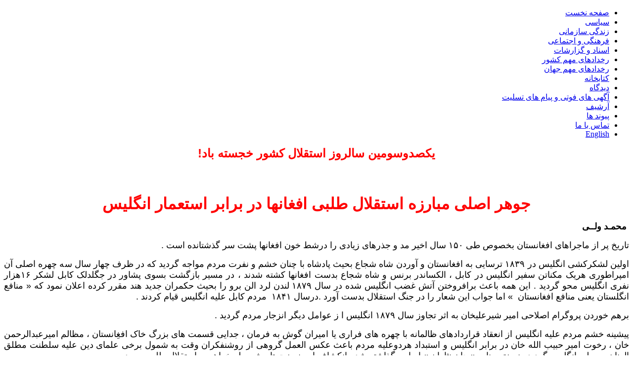

--- FILE ---
content_type: text/html; charset=utf-8
request_url: http://bamdaad.org/politics/4415-2022-08-18-18-44-07.html
body_size: 22334
content:
<!DOCTYPE html PUBLIC "-//W3C//DTD XHTML 1.0 Transitional//EN" "http://www.w3.org/TR/xhtml1/DTD/xhtml1-transitional.dtd">
<html xmlns="http://www.w3.org/1999/xhtml" xml:lang="en-gb" lang="en-gb" dir="rtl">
<head>
   <base href="http://bamdaad.org/politics/4415-2022-08-18-18-44-07.html" />
  <meta http-equiv="content-type" content="text/html; charset=utf-8" />
  <meta name="author" content="Mohsinzada" />
  <meta name="generator" content="Joomla! - Open Source Content Management" />
  <title>جوهر اصلی مبارزه استقلال طلبی افغانها در برابر استعمار انگلیس</title>
  <script src="/media/system/js/mootools-core.js" type="text/javascript"></script>
  <script src="/media/system/js/core.js" type="text/javascript"></script>
  <script src="/media/system/js/caption.js" type="text/javascript"></script>
  <script type="text/javascript">
window.addEvent('load', function() {
				new JCaption('img.caption');
			});
  </script>

 <link rel="stylesheet" href="/templates/system/css/system.css" type="text/css" />
 <link rel="stylesheet" href="/templates/system/css/general.css" type="text/css" />
 <link rel="stylesheet" type="text/css" href="/templates/by_bamdaad/css/template.css" media="screen" />
 <!--[if IE 6]><link rel="stylesheet" href="/templates/by_bamdaad/css/template.ie6.css" type="text/css" media="screen" /><![endif]-->
 <!--[if IE 7]><link rel="stylesheet" href="/templates/by_bamdaad/css/template.ie7.css" type="text/css" media="screen" /><![endif]-->
 <script type="text/javascript">if ('undefined' != typeof jQuery) document._artxJQueryBackup = jQuery;</script>
 <script type="text/javascript" src="/templates/by_bamdaad/jquery.js"></script>
 <script type="text/javascript">jQuery.noConflict();</script>
 <script type="text/javascript" src="/templates/by_bamdaad/script.js"></script>
 <script type="text/javascript">if (document._artxJQueryBackup) jQuery = document._artxJQueryBackup;</script>
</head>
<body>
<div id="art-main">
    <div class="cleared reset-box"></div>
	<div id="art-hmenu-bg" class="art-bar art-nav"></div>
	<div class="cleared reset-box"></div>
	<div class="art-header">
		<div class="art-header-position">
			<div class="art-header-wrapper">
				<div class="cleared reset-box"></div>
				<div class="art-header-inner">
				<div class="art-logo"></div>
		    </div>
		</div>
		<a href="http://bamdaad.org"></a>
	</div>
</div>
<div class="cleared reset-box"></div>
<div class="art-box art-sheet">
    <div class="art-box-body art-sheet-body">
<div class="art-bar art-nav">
<div class="art-nav-outer">
			<ul class="art-hmenu"><li class="item-101"><a href="/">صفحه نخست</a></li><li class="item-111 current active"><a class=" active" href="/politics.html">سیاسی</a></li><li class="item-103"><a href="/zendagy-sazmani.html">زندگی سازمانی</a></li><li class="item-105"><a href="/ejtemaey.html">فرهنگی و اجتماعی </a></li><li class="item-106"><a href="/eqtesady.html">اسناد و گزارشات </a></li><li class="item-107"><a href="/rokhdad.html">رخدادهای مهم کشور</a></li><li class="item-112"><a href="/djahan.html">رخدادهای مهم جهان</a></li><li class="item-113"><a href="/khetabkhana.html">کتابخانه</a></li><li class="item-108"><a href="/didgah.html">دیدگاه</a></li><li class="item-104"><a href="/payamha-gozarishha.html">آگهی های فوتی و پیام های تسلیت</a></li><li class="item-102"><a href="/archive.html">آرشیف</a></li><li class="item-109"><a href="/paywandha.html">پیوند ها</a></li><li class="item-110"><a href="/tamasbama.html">تماس با ما</a></li><li class="item-114"><a href="/english.html">English</a></li></ul></div>
</div>
<div class="cleared reset-box"></div>
<div class="art-layout-wrapper">
    <div class="art-content-layout">
        <div class="art-content-layout-row">
<div class="art-layout-cell art-content">

<div class="item-page"><div class="art-box art-post">
    <div class="art-box-body art-post-body">
<div class="art-post-inner">
<div class="art-postcontent">
<div class="art-article"><p style="text-align: center;" dir="RTL"><span style="color: #ff0000; font-size: x-large;"><strong><span style="font-family: arial, helvetica, sans-serif;">یکصدوسومین سالروز استقلال کشور خجسته باد!</span></strong></span></p>
<p style="text-align: right;" dir="RTL"><span style="color: #ff0000; font-size: x-large;"><strong><span style="font-family: arial, helvetica, sans-serif;"><img src="/images/sampledata/parks/un Abhngigkeit.jpg" border="0" alt="" style="display: block; margin-left: auto; margin-right: auto;" /></span></strong></span></p>
<p style="text-align: justify;" dir="RTL"><span style="font-size: large; font-family: arial, helvetica, sans-serif; color: #000000;"> </span></p>
<p style="text-align: center;" dir="RTL"><span style="color: #ff0000;"><strong><span style="font-size: xx-large; font-family: arial, helvetica, sans-serif;">جوهر اصلی مبارزه استقلال طلبی افغانها در برابر استعمار انگلیس</span></strong></span></p>
<p style="text-align: justify;" dir="RTL"><span style="font-size: large; font-family: arial, helvetica, sans-serif; color: #000000;"> <strong>محمـد ولــی</strong><br /></span></p>
<p style="text-align: justify;" dir="RTL"><span style="font-size: large; font-family: arial, helvetica, sans-serif; color: #000000;">تاریخ پر از ماجراهای افغانستان بخصوص طی ۱۵۰ سال اخیر مد و جذرهای زیادی را درشط خون افغانها پشت سر گذشتانده است .</span></p>
<p style="text-align: justify;" dir="RTL"><span style="font-size: large; font-family: arial, helvetica, sans-serif; color: #000000;">اولین لشکرکشی انگلیس در ۱۸۳۹ ترسایی به افغانستان و آوردن شاه شجاع بحیث پادشاه با چنان خشم و نفرت مردم مواجه گردید که در ظرف چهار سال سه چهره اصلی آن امپراطوری هریک مکناتن سفیر انگلیس در کابل ، الکساندر برنس و شاه شجاع بدست افغانها کشته شدند ، در مسیر بازگشت بسوی پشاور در جگلدلک کابل لشکر ۱۶هزار نفری انگلیس محو گردید . این همه باعث برافروختن آتش غضب انگلیس شده در سال ۱۸۷۹ لندن لرد الن برو را بحیث حکمران جدید هند مقرر کرده اعلان نمود که « منافع انگلستان یعنی منافع افغانستان  » اما جواب این شعار را در جنگ استقلال بدست آورد .درسال ۱۸۴۱ ‌ مردم کابل علیه انگلیس قیام کردند .</span></p>
<p style="text-align: justify;" dir="RTL"><span style="font-size: large; font-family: arial, helvetica, sans-serif; color: #000000;">برهم خوردن پروگرام اصلاحی امیر شیرعلیخان به اثر تجاوز سال ۱۸۷۹ انگلیس ا ز عوامل دیگر انزجار مردم‌ گردید .</span></p>
<p style="text-align: justify;" dir="RTL"><span style="font-size: large; font-family: arial, helvetica, sans-serif; color: #000000;">پیشینه خشم مردم علیه انگلیس از انعقاد قراردادهای ظالمانه ‌با چهره های فراری یا امیران گوش به فرمان ، جدایی قسمت های بزرگ‌ خاک افغِانستان ، مظالم امیرعبدالرحمن خان ، رخوت امیر حبیب الله خان در برابر انگلیس و استبداد هردوعلیه مردم باعث عکس العمل گروهی از روشنفکران وقت به شمول برخی علمای دین علیه سلطنت مطلق العنان و مطیع انگلیس گردیده نهضتی بنام‌  « جان نثاران » اساس گذاشته شد . انکشاف این نهضت تا مشروطه خواهی و استقلال طلبی رسید .</span></p>
<p style="text-align: justify;" dir="RTL"><span style="font-size: large; font-family: arial, helvetica, sans-serif; color: #000000;">مشروطه خواهان ‌اهداف ذیل را در نصب العین مرامی شان قرار داده بودند :</span></p>
<p style="text-align: justify;" dir="RTL"><span style="font-size: large; font-family: arial, helvetica, sans-serif; color: #000000;">« بدست آوردن حقوق ملی و مشروطه ساختن رژیم تحت نظر نماینده گان ملت ، تامین حاکمیت ملی و قانون ، حسن تفاهم میان اقوام و قبایل غرض تحکیم وحدت ملی ، اصلاح ملت از راه صلح و آشتی نه دهشت افگنی و استعمال سلاح ، تاسیس شورای ملی ، تامین اصول مساوات و عدالت اجتماعی ، حصول استقلال و آزادی افغانستان ، گسترش روابط سیاسی و اقتصادی با دنیای خارج، بسط مدنیت جدید ، صنعت و اب وبرق » .</span></p>
<p style="text-align: justify;" dir="RTL"><span style="font-size: large; font-family: arial, helvetica, sans-serif; color: #000000;">بدین ترتیب حصول استقلال و آزادی افغانستان با اهداف ترقی و پیشرفت کشور ضم گردید .</span></p>
<p style="text-align: justify;" dir="RTL"><span style="font-size: large; font-family: arial, helvetica, sans-serif; color: #000000;">با تامین کلیدی ترین خواست یعنی حصول استقلال ، شاه جوان ، اعلیحضرت ‌امان الله خان غازی شش اصل ذیل رادراولویت کاری اش قرار داد که ملهم از اصول مرامی مشروطه حواهان بود :</span></p>
<p style="text-align: justify;" dir="RTL"><span style="font-size: large; font-family: arial, helvetica, sans-serif; color: #000000;">۱ـ  پیشرفت اقتصادی .</span></p>
<p style="text-align: justify;" dir="RTL"><span style="font-size: large; font-family: arial, helvetica, sans-serif; color: #000000;">۲ـ تعمیم معارف و سواد .</span></p>
<p style="text-align: justify;" dir="RTL"><span style="font-size: large; font-family: arial, helvetica, sans-serif; color: #000000;">۳- نهضت نسوان .</span></p>
<p style="text-align: justify;" dir="RTL"><span style="font-size: large; font-family: arial, helvetica, sans-serif; color: #000000;">۴ـ  ترویج مطبوعات و نشرات .</span></p>
<p style="text-align: justify;" dir="RTL"><span style="font-size: large; font-family: arial, helvetica, sans-serif; color: #000000;">۵ ـ  قانونی سازی امور دولتی در وجود قانون اساسی و قوانین دیگر.</span></p>
<p style="text-align: justify;" dir="RTL"><span style="font-size: large; font-family: arial, helvetica, sans-serif; color: #000000;">۶ـ  فعالیت سریع دیپلوماتیک برای برسمیت شناسی افغانستان .</span></p>
<p style="text-align: justify;" dir="RTL"><span style="font-size: large; font-family: arial, helvetica, sans-serif; color: #000000;"> </span></p>
<p style="text-align: justify;" dir="RTL"><span style="font-size: large; font-family: arial, helvetica, sans-serif; color: #000000;">این شش اصول همچون حلقات بهم پیوسته در حال اجرایی قرار داده شد .</span></p>
<p style="text-align: justify;" dir="RTL"><span style="font-size: large; font-family: arial, helvetica, sans-serif; color: #000000;">شاه محصل استقلال خوب میدانست که تنها نیل به استقلال کافی نیست و نباید به مفاخر آن تکیه کرد بلکه باید پایه های آنرا‌ با به کار اندازی اصول شش گانه بالا استحکام بخشید و با استفاده از روح بزرگ‌ این موفقیت ، ملت را در مسیر تحولات جدید مادی و معنوی سوق داد . قانونی سازی ، پلانهای انکشافی ، تعمیم معارف و نهضت زنان یکجا با دیپلوماسی فعال آغاز شد ، هیات های اعزامی‌غرض برسمیت شناسی دولت ازاد افغانستان با موفقیت کار میکردند ، شخص شاه با سفر به کشورهای پیشرفته جهان در معرفی افغانستان و جلب همکاری ها برای پیشرفت و ترقی کشور نقش بزرگی بازی کرد، به جز امریکا کشورهای زیاد آسیایی و اروپایی دولت مستقل افغانسنان را برسمیت شناختند و وعده های کمک و همکاری برای ترقی اقتصادی آن دادند .</span></p>
<p style="text-align: justify;" dir="RTL"><span style="font-size: large; font-family: arial, helvetica, sans-serif; color: #000000;">این تحرک به دماغ انگلیس خوش نمی خورد ، انگلستان میدانست که در صورت به ثمر رسیدن سیاست های اتخاذ شده دورنمای استراتیژی جهانی و منطقوی دچار آشفتگی های غیرقابل جبران برای آن امپراطوری استعماری میباشد .</span></p>
<p style="text-align: justify;" dir="RTL"><span style="font-size: large; font-family: arial, helvetica, sans-serif; color: #000000;">انگلیسها با شیادی ها و دستیاران شیادش آنچه را شاه امان ا لله غازی ‌در پیش گرفته بود و میخواست الگوی جهان اسلام باشد دست به تحرکات مخالف علیه سرقافله این تحرک زده تکفیرش نمودند ، لاتی اش خواندند و جامعه روحانیت وابسته‌ بخود را علیه او شوراندند ، سرقطار اوباشان و دزدان را بحیث جانشین آن شاه تحول طلب ، اگاه و وطندوست پرشور در نظر گرفتند و به قدرت رسانیدند . صفحه سیاه در تاریخ کشور برگردانیده شد ، آرمانهای بسر نارسیده به خاک جهل و تعصب یکسان گردید ، قوانین ملغا شد ، نهضت نسوان و مطبوعات سرکوب گردید ، دروازه های معارف برخ جوانان بسته شد و این سرزمین گیر افتاده در منجلاب بدبختی های ناشی از مداخلات استعمار و عوامل داخلی آن دچار ناکامی گردید .آن آرزوهای انسانی و تاریخی بحیث یک حماسه نامراد با خون هزاران تحول طلب و آزادیخواه تا اکنون ناکام مانده و به منزل نرسیده است ، حصول استقلال از همین آرزوهای پاک افغانها منشا میگرفت . آرزو همین بود تا بارسیدن به استقلال ،افغانها بحیث یک ملت متمدن ، دارای امکانات زنده گی مدرن با جایگاه شایسته در میان ملل جهان در کاروان ترقی و پیشرفت به حرکت افتد .</span></p>
<p style="text-align: justify;" dir="RTL"><span style="font-size: large; font-family: arial, helvetica, sans-serif; color: #000000;">اگر در قرن نزده و اوایل قرن بیست استعمار بریتانیای کبیر با توطیه ها و دسایس تیر آرزوهای مردم افغانستان را به خاک زد در قرن بیست و اوایل قرن بیست و یک جانشین جهانی آن امریکا و منطقوی اش پاکستان با همان نیرنگ های شیطنت آمیز و باهمان اقدامات آدمیت سوز در پیچ و خم سیاستبازی ها و تفتین ها نگذاشت افغانستان در یک ‌مسیر سالم‌ از لحاظ اقتصادی و اجتماعی راه افتد .</span></p>
<p style="text-align: justify;" dir="RTL"><span style="font-size: large; font-family: arial, helvetica, sans-serif; color: #000000;">هنوز هم گروهی از عقب گرایان و جمعی از مخالفان ترقی و تحول مانند بریتانوی ها بطورعام ، نویسنده گان غربی جانبداراستعمار ، پیروان خط فکری ملای لنگ‌، مورخین مدافع سیاست انگلیس و امریکا ، مخالفین تحول و دگرگونی ( در مجموع مرتجعین ) عده ای از سمتگرایان ‌و قوم پرستان محلی از دیدگاه خودشان علیه تحولات عصر امانیه و شخصیت شاه امان الله ان رادمرد بزرگ تاریخ وطن موضعگیری مخالف داشته پیوسته و با تکرار مکررات توطیه آمیز استعمار کهنه و نو یاوه می سرایند و خاینانه در یک ‌موضع مشترک ‌ضد ترقی وتحول سنگر میگیرند .</span></p>
<p style="text-align: justify;" dir="RTL"><span style="font-size: large; font-family: arial, helvetica, sans-serif; color: #000000;">روح آزادی خواهان ، تحول طلبان و شهدای این راه شاد باشد !</span></p>
<p style="text-align: justify;" dir="RTL"><span style="font-size: large; font-family: arial, helvetica, sans-serif; color: #000000;">تاریخ حق را از باطل جدا گردنیست .</span></p>
<p style="text-align: justify;" dir="RTL"><span style="font-size: large; font-family: arial, helvetica, sans-serif; color: #000000;"> </span></p>
<p style="text-align: justify;" dir="RTL"> </p>
<p style="text-align: right;"><span style="font-family: arial, helvetica, sans-serif; color: #ff0000; font-size: large;"><strong>بامـداد ـ <span style="font-size: large; font-family: arial, helvetica, sans-serif; color: #ff0000;"><span style="font-size: large; font-family: arial, helvetica, sans-serif; color: #000000;"><span style="font-size: large; font-family: arial, helvetica, sans-serif; color: #000000;"><strong><span style="color: #ff0000;">سیاسی</span></strong></span></span></span> ـ ۱</strong><strong>/ ۲۲</strong><strong>ـ۱۸۰۸ <br /></strong></span></p>
<p style="text-align: right;"><strong><span style="font-size: large; font-family: arial, helvetica, sans-serif; color: #000000;"><span style="font-size: large; font-family: arial, helvetica, sans-serif; color: #000000;"><span style="font-size: large; font-family: arial, helvetica, sans-serif; color: #000000;"><span style="font-size: large; font-family: arial, helvetica, sans-serif; color: #000000;"><span style="font-size: large; font-family: arial, helvetica, sans-serif; color: #000000;"><span style="font-size: large; font-family: arial, helvetica, sans-serif; color: #000000;"><span style="color: #000000; font-family: arial, helvetica, sans-serif; font-size: large;"><span style="font-size: large; font-family: arial, helvetica, sans-serif; color: #000000;"><span style="font-size: large; color: #000000; font-family: arial, helvetica, sans-serif;"><span style="font-size: large; font-family: arial, helvetica, sans-serif; color: #000000;"><span style="font-size: large; font-family: arial, helvetica, sans-serif; color: #000000;"><span style="font-size: large; font-family: arial, helvetica, sans-serif; color: #000000;"><span style="font-size: large; font-family: arial, helvetica, sans-serif; color: #000000;"><span style="font-size: large; font-family: arial, helvetica, sans-serif; color: #000000;"><span style="font-size: large; font-family: arial, helvetica, sans-serif; color: #000000;"><span style="color: #000000;"><span style="font-size: large; font-family: arial, helvetica, sans-serif;"><span style="font-size: large; font-family: arial, helvetica, sans-serif; color: #000000;"><span style="font-size: medium; font-family: arial, helvetica, sans-serif; color: #000000;"><span style="font-family: arial, helvetica, sans-serif; color: #000000;"><span style="font-family: arial, helvetica, sans-serif; color: #000000;"><span style="font-family: arial, helvetica, sans-serif; color: #000000;"><span style="font-family: arial, helvetica, sans-serif; color: #000000;"><span style="font-family: arial, helvetica, sans-serif; color: #000000;"><span style="font-family: arial, helvetica, sans-serif; color: #ff0000;">Copyright ©bamdaad 2022</span></span></span></span></span></span></span></span></span></span></span></span></span></span></span></span></span></span></span></span></span></span></span></span></span></strong></p>
<p style="text-align: justify;" dir="RTL"><span style="font-size: large; font-family: arial, helvetica, sans-serif; color: #000000;"> </span></p> </div>
</div>
<div class="cleared"></div>
</div>

		<div class="cleared"></div>
    </div>
</div>
</div>
  <div class="cleared"></div>
</div>

        </div>
    </div>
</div>
<div class="cleared"></div>



		<div class="cleared"></div>
    </div>
</div>
<div class="art-footer">
    <div class="art-footer-body">
        <div class="art-footer-center">
            <div class="art-footer-wrapper">
                <div class="art-footer-text">
                                                                                <br />
                    <br />
                    <br />
                    Copyright © www.bamdaad.org 2012			 | <a href="mailto:info@bamdaad.org">info@bamdaad.org</a><br />
                    <br />
                    <br />
                                    </div>
            </div>
        </div>
        <div class="cleared"></div>
    </div>
</div>

    <div class="cleared"></div>
</div>

<script>
  (function(i,s,o,g,r,a,m){i['GoogleAnalyticsObject']=r;i[r]=i[r]||function(){
  (i[r].q=i[r].q||[]).push(arguments)},i[r].l=1*new Date();a=s.createElement(o),
  m=s.getElementsByTagName(o)[0];a.async=1;a.src=g;m.parentNode.insertBefore(a,m)
  })(window,document,'script','https://www.google-analytics.com/analytics.js','ga');

  ga('create', 'UA-79554552-1', 'auto');
  ga('send', 'pageview');

</script>
</body>
</html>
